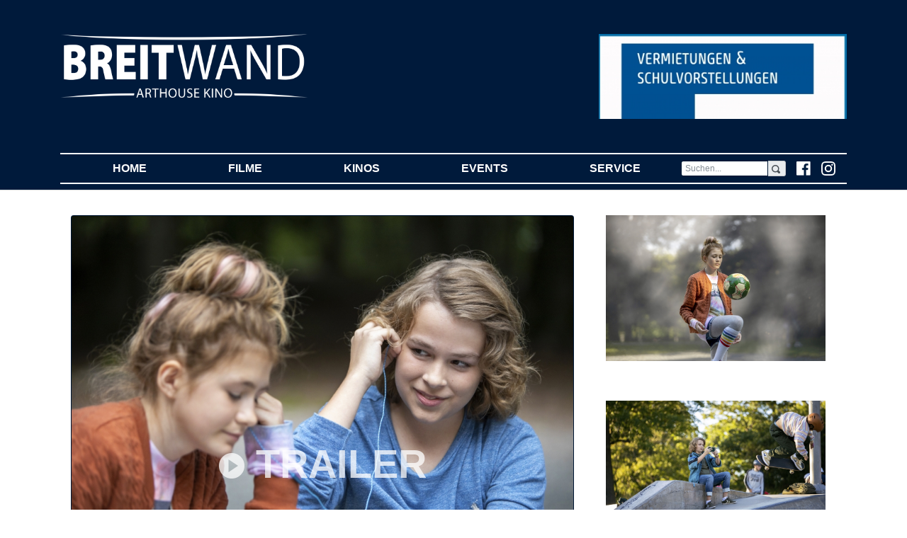

--- FILE ---
content_type: text/html;  charset=UTF-8
request_url: https://www.fsff.de/home/cm/test-filmarchiv/index.12958.html
body_size: 29351
content:
						<!DOCTYPE HTML PUBLIC "-//W3C//DTD HTML 4.01 Transitional//EN"     "http://www.w3.org/TR/html4/loose.dtd"><html><head><title>breitwand.com</title><META CONTENT="text/html; charset=UTF-8" HTTP-EQUIV="Content-Type"><link rel="stylesheet" type="text/css" href="/content/menuestyle.css"><link rel="stylesheet" type="text/css" href="/content/cm.css">  <!-- Required meta tags -->    <meta charset="utf-8">    <meta name="viewport" content="width=device-width, initial-scale=1, shrink-to-fit=no">	<title>BREITWAND.COM</title>    <!-- Bootstrap CSS -->    <!--link rel="stylesheet" href="https://maxcdn.bootstrapcdn.com/bootstrap/4.0.0-beta/css/bootstrap.min.css" integrity="sha384-/Y6pD6FV/Vv2HJnA6t+vslU6fwYXjCFtcEpHbNJ0lyAFsXTsjBbfaDjzALeQsN6M" crossorigin="anonymous"-->	<link rel="stylesheet" href="/mancontent/103/test-4/bs/css/bootstrap.min.css">	<link href="/mancontent/103/test-4/css/open-iconic-bootstrap.css" rel="stylesheet">	<style>.navbar-toggler {    position: relative;    width: 100%;    margin: 0 auto !important;  float: none;}	.blue-white {		color: #001A3B;		background-color: #fff !important;	}	.white-blue {		background-color: #001A3B;		color: #fff !important;	}	.table-inverse {		color: #001A3B;		background-color: #fff !important;	}	.table-inverse th {		color: #001A3B;		background-color: #fff !important;	}	.carousel-box-alt-und-nicht-verwendet {		background-color: #001A3B !important;		padding-left: 35px;		padding-right: 35px;		padding-top: 20px;		padding-bottom: 20px;	}	.carousel-box {		background-color: #001A3B !important;		padding-left: 0px;		padding-right: 0px;		padding-top: 20px;		padding-bottom: 20px;		color: #001A3B !important;	}	.table td, .table th {		border-top: 0px none #001A3B !important;		border-top-width: 0px !important;		border-top-style: none !important;	}	footer {		  top: 0;		  width: 100%;		  background-color: #982022;		  color:white	}		footer-old {		  /*position: absolute;		  bottom: 0;		  width: 100%;		   Set the fixed height of the footer here */		   /*height: 250px;		  line-height: 150px; / * Vertically center the text there */		  background-color: #982022;		  color:white	}		.bg-light {		background-color: #ffffff!important;	}	.navbar-toggler {		padding: .25rem .75rem;		font-size: 1em;		border: 0px solid transparent;		border-radius: .0rem;	}	.navbar {		padding-top: 0rem;		padding-right: 1rem;		padding-bottom: 0rem;		padding-left: 1rem;	}.navbar {    color: white!important;    border-top-width: 2px!important;    border-bottom-width: 2px!important;    border-color: white!important;    border-style: solid!important;    border-right-width: 0px!important;    border-left-width: 0px!important;}.bg-white-content-border {    border-top-width: 2px!important;    border-bottom-width: 2px!important;    border-color: #001A3B!important;    border-style: solid!important;    border-right-width: 0px!important;    border-left-width: 0px!important;}.bg-white-content {    color: #001A3B!important;	background-color: white!important;}.border-before-white{    border-top-width: 2px!important;    border-bottom-width: 0px!important;    border-color: #ffffff!important;    border-style: solid!important;    border-right-width: 0px!important;    border-left-width: 0px!important; }.border-before {    border-top-width: 2px!important;    border-bottom-width: 0px!important;    border-color: #001A3B!important;    border-style: solid!important;    border-right-width: 0px!important;    border-left-width: 0px!important;}.margin-before {	margin-top:15px;}.margin-after {	margin-bottom:15px;}.bg-white-content .navbar-nav .active>.nav-link,.bg-white-content .navbar-nav .nav-link {    color: #001A3B!important;    font-weight: light!important;	text-transform:uppercase;}	.bg-dark {		background-color: #001A3B!important;	}.navbar-light .navbar-nav .active>.nav-link,.navbar-light .navbar-nav .nav-link {    color: white!important;    font-weight: bold!important;}.navbar-light .navbar-nav .active>.nav-link {    color: yellow!important;    font-weight: bold!important;}	.custom-carousel-controls {	    width: 3%!important;	}	.custom-carousel-indicators {		bottom: -27px!important;	}	.border-bottom {    border-top-width: 0px!important;    border-bottom-width: 2px!important;    border-color: white!important;    border-style: solid!important;    border-right-width: 0px!important;    border-left-width: 0px!important;	}	.input-xs {	  height: 22px;	  padding: 2px 5px;	  font-size: 12px!important;	  line-height: 1.5;	 /* If Placeholder of the input is moved up, rem/modify this. */	  border-radius: 3px;	}.wide-background-blue{;	background-color: #001A3B;	box-shadow: 0 1px 1px 0 rgba(0, 0, 0, 0.12);	box-sizing: border-box;	width: 100%;	color: white;}	.custom-table-times th {		color: #fff;		font-weight: normal;		text-align:center;		background-color: #001A3B	 !important;			}		.custom-centered-td td {		text-align: center;	}		.custom-centered-td tr td {		background-color:#fff;		color:#000;	}	.custom-centered-td tr td:nth-child(odd) {		background-color:#fff;		color:#000;	}		.modal-content {    padding:9px 15px;    border-bottom:1px solid #eee;    background-color: #001A3B;	color:#ffffff;    -webkit-border-top-left-radius: 5px;    -webkit-border-top-right-radius: 5px;    -moz-border-radius-topleft: 5px;    -moz-border-radius-topright: 5px;     border-top-left-radius: 5px;     border-top-right-radius: 5px; }.videowrapper {    float: none;    clear: both;    width: 100%;    position: relative;    padding-bottom: 56.25%;    padding-top: 25px;    height: 0;}.videowrapper iframe {    position: absolute;    top: 0;    left: 0;    width: 100%;    height: 100%;}	</style><!-- autocomplete versuche -->  <link rel="stylesheet" href="//code.jquery.com/ui/1.12.1/themes/base/jquery-ui.css">  <style>  .ui-autocomplete-loading {    background: white url("images/ui-anim_basic_16x16.gif") right center no-repeat;  }::-webkit-input-placeholder { /* Chrome/Opera/Safari */  color: grey;}::-moz-placeholder { /* Firefox 19+ */  color: grey;}:-ms-input-placeholder { /* IE 10+ */  color: grey;}:-moz-placeholder { /* Firefox 18- */  color: grey;}  </style></head>  <body style="background-color:#fff"><!-- background-color:#001A3B -->			<div class="wide-background-blue">			<div class="container">				<div class="row" style="background-color:#001A3B">					<div class="col-lg-4 col-md-12 col-sm-12 pt-5 pb-5" style="background-color:#001A3B">						<img src="/mancontent/103/test-4/images/logo_weiss.png" class="img-fluid"/>					</div>					<div class="d-none d-sm-none d-md-none d-lg-block col-lg-4"  style="background-color:#001A3B">											</div>					<div class="d-none d-sm-none d-md-none d-lg-block col-lg-4 pt-5 pb-5"  style="background-color:#001A3B">						<a href='https://www.breitwand.com/home/cm/sonderveranstaltung-buchen/index.html'  target='_blank'><img src='/download/public/103/134882.400.preview.jpg' class="img-fluid" title="" alt=""/></a>					</div>				</div>					<div class="row" style="background-color:#001A3B">			<div class="col-12">				<nav class="navbar navbar-expand-sm navbar-light bg-dark">				  <div class="row d-block d-sm-block d-md-none d-lg-none"><div class="col-12 d-flex justify-content-center">				  <button class="navbar-toggler white-blue d-block" type="button" data-toggle="collapse" data-target="#navbarNav" aria-controls="navbarNav" aria-expanded="false" aria-label="Toggle navigation">					<span class="oi oi-menu"></span>&nbsp;&nbsp;MEN&Uuml;				    <span class="oi oi-magnifying-glass  float-right mt-1 mb-1 ml-4"></span>				  </button>				  				  <a href="https://www.facebook.com/breitwandkino/" target="_blank" class="d-block d-sm-block d-md-none d-lg-none"><img src="/mancontent/103/fff/2018/fb.png" class="img-fluid float-right mt-1 mb-1 ml-4" width="20px"/></a>				  <a href="https://www.instagram.com/kinobreitwand/" target="_blank" class="d-block d-sm-block d-md-none d-lg-none"><img src="/mancontent/103/fff/2018/ig.png" class="img-fluid float-right mt-1 mb-1 ml-4 mr-1" width="20px"/></a>  				  <!-- MYMODULE package.breitwand%mod_fsff_login_module(40,img-fluid float-right mt-1 mb-1 ml-4) -->				  </div></div>				  <div class="collapse navbar-collapse" id="navbarNav">					<ul class="navbar-nav nav-bar nav-fill" style="width:100%">				<li class="nav-item "><a class="nav-item nav-link text-uppercase" href="/"  role="button" aria-haspopup="true" aria-expanded="false">Home <span class="sr-only">(current)</span></a></li><li class="nav-item dropdown"><a class="nav-item nav-link text-uppercase" href="/home/cm/filmrecherche-3/index.html" data-toggle="dropdown" href="#"  role="button" aria-haspopup="true" aria-expanded="false">Filme <span class="sr-only">(current)</span></a>    <div class="dropdown-menu">      <a class="dropdown-item" href="/home/cm/test-filmrecherche/a-z/index.html">Filme A-Z</a><a class="dropdown-item" href="/home/cm/test-vorschau/index.html">Vorschau</a><a class="dropdown-item" href="/home/cm/test-filmrecherche/kinder/index.html">Kinderfilme</a><a class="dropdown-item" href="/home/cm/test-filmrecherche/doku/index.html">Dokumentarfilme</a><a class="dropdown-item" href="/home/cm/test-filmrecherche/original/index.html">Filme in Originalsprache</a>    </div></li><li class="nav-item dropdown"><a class="nav-item nav-link text-uppercase" href="/home/cm/static-3/anfahrt.html" data-toggle="dropdown" href="#"  role="button" aria-haspopup="true" aria-expanded="false">Kinos <span class="sr-only">(current)</span></a>    <div class="dropdown-menu">      <a class="dropdown-item" href="/home/cm/test-content-static/anfahrt/starnberg.html">Starnberg</a><a class="dropdown-item" href="/home/cm/test-content-static/anfahrt/gauting.html">Gauting</a><a class="dropdown-item" href="/home/cm/test-content-static/anfahrt/seefeld.html">Seefeld</a><a class="dropdown-item" href="/home/cm/test-content-static/anfahrt/tati-restaurant.html">Tati Restaurant</a>    </div></li><li class="nav-item dropdown"><a class="nav-item nav-link text-uppercase" href="/home/cm/static-3/aktuell.html" data-toggle="dropdown" href="#"  role="button" aria-haspopup="true" aria-expanded="false">Events <span class="sr-only">(current)</span></a>    <div class="dropdown-menu">      <a class="dropdown-item" href="/home/cm/show-event/75/index.html">Filmreihen</a><a class="dropdown-item" href="/home/cm/show-event/78/index.html"><span class="oi oi-chevron-right" style="color:#CCCCCC;font-size:.75rem"></span> WELTFRAUENTAG</a><a class="dropdown-item" href="/home/cm/show-event/85/index.html"><span class="oi oi-chevron-right" style="color:#CCCCCC;font-size:.75rem"></span> CINEFETE 2025</a><a class="dropdown-item" href="/home/cm/show-event/247/index.html"><span class="oi oi-chevron-right" style="color:#CCCCCC;font-size:.75rem"></span> SILVESTER</a><a class="dropdown-item" href="/home/cm/show-event/312/index.html"><span class="oi oi-chevron-right" style="color:#CCCCCC;font-size:.75rem"></span> FILMLAND GEORGIEN</a><a class="dropdown-item" href="/home/cm/show-event/340/index.html"><span class="oi oi-chevron-right" style="color:#CCCCCC;font-size:.75rem"></span> EPISCHES KINO: TAIWAN/CHINA</a><a class="dropdown-item" href="/home/cm/show-event/344/index.html"><span class="oi oi-chevron-right" style="color:#CCCCCC;font-size:.75rem"></span> 40 JAHRE KINO BREITWAND</a><a class="dropdown-item" href="/home/cm/show-event/96/index.html"><span class="oi oi-chevron-right" style="color:#CCCCCC;font-size:.75rem"></span> FILM DES MONATS</a><a class="dropdown-item" href="/home/cm/show-event/80/index.html"><span class="oi oi-chevron-right" style="color:#CCCCCC;font-size:.75rem"></span> OPER LIVE: ROYAL OPERA HOUSE</a><a class="dropdown-item" href="/home/cm/show-event/313/index.html"><span class="oi oi-chevron-right" style="color:#CCCCCC;font-size:.75rem"></span> FILME FÜR SENIOREN</a><a class="dropdown-item" href="/home/cm/show-event/132/index.html"><span class="oi oi-chevron-right" style="color:#CCCCCC;font-size:.75rem"></span> FILMGESPRÄCHE</a><a class="dropdown-item" href="/home/cm/show-event/124/index.html"><span class="oi oi-chevron-right" style="color:#CCCCCC;font-size:.75rem"></span> RESONANZCOUCH</a><a class="dropdown-item" href="/home/cm/show-event/342/index.html"><span class="oi oi-chevron-right" style="color:#CCCCCC;font-size:.75rem"></span> 40 JAHRE KINO BREITWAND</a><a class="dropdown-item" href="/home/cm/show-event/83/index.html"><span class="oi oi-chevron-right" style="color:#CCCCCC;font-size:.75rem"></span> AGENDA 21</a><a class="dropdown-item" href="/home/cm/show-event/95/index.html"><span class="oi oi-chevron-right" style="color:#CCCCCC;font-size:.75rem"></span> EUROPEAN ARTHOUSE CINEMA DAY</a><a class="dropdown-item" href="/home/cm/show-event/94/index.html"><span class="oi oi-chevron-right" style="color:#CCCCCC;font-size:.75rem"></span> GAUTINGER FILMGESPRÄCH</a><a class="dropdown-item" href="/home/cm/show-event/82/index.html"><span class="oi oi-chevron-right" style="color:#CCCCCC;font-size:.75rem"></span> KÜNSTLERFILME </a><a class="dropdown-item" href="/home/cm/show-event/98/index.html"><span class="oi oi-chevron-right" style="color:#CCCCCC;font-size:.75rem"></span> CINEMA ITALIANO</a><a class="dropdown-item" href="/home/cm/show-event/296/index.html"><span class="oi oi-chevron-right" style="color:#CCCCCC;font-size:.75rem"></span> FILMKLASSIKER</a><a class="dropdown-item" href="">Archiv</a><a class="dropdown-item" href="/home/cm/test-content-list/archiv/filmgespraeche.html"><span class="oi oi-chevron-right" style="color:#CCCCCC;font-size:.75rem"></span> Filmgespräche</a><a class="dropdown-item" href="/home/cm/test-content-list/archiv/musikimkino.html"><span class="oi oi-chevron-right" style="color:#CCCCCC;font-size:.75rem"></span> Musik im Kino</a><a class="dropdown-item" href="/home/cm/test-content-list/archiv/agenda21.html"><span class="oi oi-chevron-right" style="color:#CCCCCC;font-size:.75rem"></span> Agenda 21 </a><a class="dropdown-item" href="/home/cm/test-content-list/archiv/wunschfilm.html"><span class="oi oi-chevron-right" style="color:#CCCCCC;font-size:.75rem"></span> Wunschfilm </a><a class="dropdown-item" href="/home/cm/test-content-list/archiv/originalfilme.html"><span class="oi oi-chevron-right" style="color:#CCCCCC;font-size:.75rem"></span> Originalfilme </a><a class="dropdown-item" href="/home/cm/test-content-list/archiv/kinderfilme.html"><span class="oi oi-chevron-right" style="color:#CCCCCC;font-size:.75rem"></span> Kinderfilme </a><a class="dropdown-item" href="/home/cm/test-content-list/archiv/filmdesmonats.html"><span class="oi oi-chevron-right" style="color:#CCCCCC;font-size:.75rem"></span> Film des Monats</a><a class="dropdown-item" href="/home/cm/test-content-list/archiv/kuenstlerfilm.html"><span class="oi oi-chevron-right" style="color:#CCCCCC;font-size:.75rem"></span> Künstlerfilm</a><a class="dropdown-item" href="/home/cm/test-content-list/archiv/tangoimkino.html"><span class="oi oi-chevron-right" style="color:#CCCCCC;font-size:.75rem"></span> Tango im Kino</a>    </div></li><li class="nav-item dropdown"><a class="nav-item nav-link text-uppercase" href="/home/cm/static-3/kontakt.html" data-toggle="dropdown" href="#"  role="button" aria-haspopup="true" aria-expanded="false">Service <span class="sr-only">(current)</span></a>    <div class="dropdown-menu">      <a class="dropdown-item" href="https://www.fsff.de">Filmfestival</a><a class="dropdown-item" href="/home/cm/test-newsletter/index.html">Newsletter</a><a class="dropdown-item" href="/home/cm/test-content-static/breitwand.html">  Eintrittspreise</a><a class="dropdown-item" href="/home/cm/gutscheinbestellung/index.html">Kinogutscheine</a><a class="dropdown-item" href="/home/cm/breitwand-pate/register.html">Patenschaft</a><a class="dropdown-item" href="/home/cm/test-content-static/print-programm.html">Print-Programm</a><a class="dropdown-item" href="/home/cm/test-content-static/kontakt.html"> Kontakt</a><a class="dropdown-item" href="/home/cm/test-content-static/kontakt.html">Impressum</a><a class="dropdown-item" href="/home/cm/test-content-static/barriere.html">Barrierefreiheitserklärung</a><a class="dropdown-item" href="https://www.breitwand.com/home/cm/sonderveranstaltung-buchen/index.html">Sondervorstellungen</a><a class="dropdown-item" href="/home/cm/test-content-static/historie.html">  Historie</a><a class="dropdown-item" href="/home/cm/test-content-static/presse.html">Presse</a><a class="dropdown-item" href="/home/cm/test-content-static/links.html">  Links</a><a class="dropdown-item" href="/home/cm/test-content-static/mediadaten.html">Mediadaten </a><a class="dropdown-item" href="/home/login.html">Login</a>    </div></li>					  <!--<li class="nav-item active">						<a class="nav-item nav-link" href="#">HOME <span class="sr-only">(current)</span></a>					  </li>					  <li class="nav-item">						<a class="nav-item nav-link" href="#">FILME</a>					  </li>					  <li class="nav-item">						<a class="nav-item nav-link" href="#">KINOS</a>					  </li>					  <li class="nav-item">						<a class="nav-item nav-link" href="#">EVENTS</a>					  </li>					  <li class="nav-item">						<a class="nav-item nav-link" href="#">SERVICE</a>					  </li>-->					</ul>					<!--form class="form-inline d-none d-sm-none d-md-none d-lg-block"><div class="input-group my-2 my-lg-0 ui-widget" -->					<form class="form-inline d-block d-sm-block d-md-block d-lg-block"><div class="input-group my-2 my-lg-0 ui-widget" >					      <input id="filmsearch" class="form-control input-xs" type="search" placeholder="Suchen..." aria-label="Search"/>					      <div class="input-group-addon input-xs"><span class="oi oi-magnifying-glass"></span></div>						  </div>					</form>					<a href="https://www.facebook.com/breitwandkino/" target="_blank" class="d-none d-sm-none d-md-block d-lg-block"><img src="/mancontent/103/fff/2018/fb.png" class="img-fluid float-right ml-4" width="20px"/></a>					<a href="https://www.instagram.com/kinobreitwand/" target="_blank" class="d-none d-sm-none d-md-block d-lg-block"><img src="/mancontent/103/fff/2018/ig.png" class="img-fluid float-right ml-4" width="20px"/></a>									  </div>				</nav>			</div>		</div>				<div class="col-12 pt-2"></div>					</div>		</div>		<div class="container">		<div class="row">			<div class="col-12 bg-white-content mt-3 pt-3">				<div class="col-12 ">					
<div class="row">
    
    <div class="col-lg-8 col-sm-12 pt-1"> 
    
    
    <div class="card bg-dark text-white text-center align-middle">
       <img class="card-img" src="/download/public/103/118663.920x605y.preview.jpg" alt="" title="">
       
      <div class="card-img-overlay" id="trailerlink"  title="">
        <!--  mobil --> <h1 class="card-title d-md-none display-4" style="margin-top:35%;font-weight:bold;opacity:0.75"><small><span class="oi oi-play-circle" style="font-size:0.65em"></span> TRAILER</small></h1>
        <!--  desktop --><h1 class="card-title d-none d-md-block display-4" style="margin-top:45%;font-weight:bold;opacity:0.75"><span class="oi oi-play-circle" style="font-size:0.65em"></span> TRAILER</h1> 
      </div>
      
    </div>
    </div>
            <!-- img
                class="img-fluid" src=" < ! - - SETVALUE ImageLink_still1_view_full - - >" id="trailerlink"/-->
    
    <div class="col-lg-4 d-none d-sm-none d-md-none d-lg-block ">
        <div class="col-12 col-sm-12 pt-1 pb-2 align-items-start">
            <img
                class="img-fluid" src="/download/public/103/118664.920x613z.preview.jpg"  alt="" title=""/>
        </div>
        <div class="col-12 col-sm-12 pt-5 align-self-end">
            <img
                class="img-fluid" src="/download/public/103/118665.920x613z.preview.jpg"  alt="" title="" />
        </div>
    </div>
    
    
</div>
<div class="row">
    <div class="col-lg-8 col-sm-12 mt-0">
        <div class="row">    
            <div class="col-lg-5 mt-4 d-none d-sm-none d-md-none d-lg-block">
                <a href="/download/public/103/118662.jpg"><img
                    class="img-fluid" src="/download/public/103/118662.jpg"
                     alt="" title=""
                    align="left" /></a>
            </div>
            <div class="col-lg-7 col-sm-12 mt-4">
                <h4>
                    Eva und Adam
                </h4>
                <p>
                    Zum ersten Mal verliebt sein. Woher weiß man, dass man es ist? Was macht man da? Adam kommt als neuer Klassenkamerad an und trifft Eva. Plötzlich wird alles anders. Eva hat gerade einen Anti-Jungen-Pakt mit ihrer besten Freundin Annika geschlossen, weil alle Jungs auf der Welt so kindisch sind. Aber nichts ist so schön wie die erste Liebe. Und nichts ist so schwierig. Wenn Eva und Adam sich treffen, ist es schwierig, die Gefühle zu stoppen. Vielleicht sogar unmöglich.<br />
                </p>
            </div>
        </div>
        <div class="row">
            <div class="col-12">
                
            </div>
        </div>
    </div>
    
    <div class="col-lg-4 col-sm-12 mt-4 d-none d-sm-none d-md-none d-lg-block">
        <!--NoCredits-->
        <div class="col-12 small">
            <b>Eva & Adam<br/><br/>SE
            2021,
            78
            Min., FSK ab
            0
            Jahren</b>
        </div>
        <div class="col-12">
        
        <div class="row"><div class="col-3 small"><b>Regie:</b></div><div class="col-9 small">Caroline Cowan</div></div>
        
        
        <div class="row"><div class="col-3 small"><b>Drehbuch:</b></div><div class="col-9 small">Måns Gahrton Johan Unenge</div></div>
        
        
        <div class="row"><div class="col-3 small"><b>Besetzung:</b></div><div class="col-9 small">Sonja Holm, Olle Cardell, Stella Marcimain Klintberg, Melina Lindskog Pascalidou</div></div>
        
        
        <div class="row"><div class="col-3 small"><b>Kamera:</b></div><div class="col-9 small">Carl Nilson</div></div>
        
        
        
        
        
        </div>
        <!--ELSENoCredits-->
        <!--ENDNoCredits-->
    </div>
</div>
<div class="row d-block d-sm-block d-md-block d-lg-none">
    <!--NoCredits-->
            <div class="col-12 small mt-4">
                <b>Eva & Adam<br/><br/>
                SE
                2021,
                78
                Min., FSK ab
                0
                Jahren</b>
            </div>
            <div class="col-12">
            <div class="row"><div class="col-3 col-sm-2 small"><b>Regie:</b></div><div class="col-9 col-sm-10 small">Caroline Cowan</div></div>
            <div class="row"><div class="col-3 col-sm-2 small"><b>Drehbuch:</b></div><div class="col-9 col-sm-10 small">Måns Gahrton Johan Unenge</div></div>
            <div class="row"><div class="col-3 col-sm-2 small"><b>Besetzung:</b></div><div class="col-9 col-sm-10 small">Sonja Holm, Olle Cardell, Stella Marcimain Klintberg, Melina Lindskog Pascalidou</div></div>
	       
	       
            </div>
            <!--ELSENoCredits-->
            <!--ENDNoCredits-->
</div>
<div id="myModal" class="modal fade" tabindex="-1" role="dialog" aria-labelledby="myModalLabel" aria-hidden="true">
    <div class="modal-dialog modal-lg">
        <div class="modal-content" style="cursor: pointer">
            <div class="modal-header text-right">
                <button type="button" class="close" data-dismiss="modal" aria-hidden="true"><span class="oi oi-circle-x" style="color:#ffffff;"></span></button>
            </div>
            <div class="modal-body">
                <div class="embed-responsive embed-responsive-16by9">
                    <iframe class="embed-responsive-item" src="" allowfullscreen></iframe>
                </div>
            </div>
        </div>
    </div>
</div>

<script>
function executeModal() {
    //var src = 'https://youtu.be/V26a8qeRoJY';
        $('#myModal').modal('show');
        if ("V26a8qeRoJY"!="") {
            $('#myModal iframe').attr('src', 'https://www.youtube.com/embed/V26a8qeRoJY?rel=0');
        } else if (""!="") {
            $('#myModal iframe').attr('src', 'https://player.vimeo.com/video/');
        }
    }
function executeModalHide(){
    $('#myModal iframe').removeAttr('src');
}
</script>
<!-- 
<div class="row">
    <div class="col-lg-8 col-md-12 mt-3">
        <! - - SETVALUE Spieltermine - - >
    </div>
</div>
 -->

<div class="row pb-5">
    <div class="col-lg-8 col-md-12 mt-3">
        <h4>Empfehlungen</h4>
        <div class="row">
            <!-- BEGIN Empfehlungen -->
            <div class="col-lg-2 col-md-3 mt-3 ">
                <a href="/home/cm/test-filmarchiv/index.12684.html"><img
                    class="img-fluid" src="/download/public/103/117011.jpg"
                     alt="" title=""
                    align="left" /></a>
            </div>    
            <!-- END Empfehlungen -->

        </div>
    </div>
</div>


				</div>			</div>		</div>	</div>		<div class="wide-background-blue">	<div class="container">		<div class="row pt-2 pl-4 pr-4">			<div class="col-12 margin-before border-before-white pt-4"><b>Impressum</b><br/>		  			<small>Büro- und Lieferadresse:							Kino Breitwand -							Matthias Helwig -							Bahnhofplatz 2 -							82131 Gauting -							Tel.: 089/89501000 - 								info@breitwand.com - 							Umsatzsteuer ID: DE131314592							<br/>							Kartenreservierungen direkt über die jeweiligen Kinos<br/>							<br/>							<a href="/home/cm/test-content-static/kontakt.html" style="color:white;"><b>Impressum</b></a> - <a href="/home/cm/test-content-static/datenschutz.html" style="color:white;"><b>Datenschutzvereinbarung</b></a>							- <a href="/home/cm/test-content-static/barriere.html" style="color:white;"><b>Barrierefreiheitserklärung gemäß BFSG</b></a>														</small><br/><br/>			</div>		</div>		<div class="row pl-4 pr-4">														<div class="col-lg-3 col-md-3 col-sm-6 small">															<b>Kino Breitwand Gauting</b><br/>															Bahnhofplatz 2<br/>															82131 Gauting<br/>															Tel.: 089/89501000<br/>															<br/>														</div>														<div class="col-lg-3 col-md-3 col-sm-6 small">															<b>Kino Breitwand Starnberg</b><br/>															Wittelsbacherstra&szlig;e 10<br/>															82319 Starnberg<br/>															Tel.: 08151/971800<br/>															<br/>														</div>														<div class="col-lg-3 col-md-3 col-sm-6 small">															<b>Kino Breitwand Seefeld</b><br/>															Schlosshof 7<br/>															82229 Seefeld<br/>															Tel.: 08152/981898<br/>															<br/>														</div>														<div class="col-lg-3 col-md-3 col-sm-6 small">															<div class="row">																<div class="col-lg-6 col-md-6 col-sm-12">																	<img src="/mancontent/103/imgs/AgKino-Final-logo-weiss.png" class="img-fluid"/>																</div>																<div class="col-lg-6 col-md-6 col-sm-12">																	<img src="/mancontent/103/imgs/ecmedia_en-logo-weiss.png" class="img-fluid"/>																</div>															</div>														</div>																</div>	</div></div>           <!-- Optional JavaScript -->    <!-- jQuery first, then Popper.js, then Bootstrap JS -->    <script src="https://code.jquery.com/jquery-3.2.1.min.js" crossorigin="anonymous"></script>    <!--script src="https://code.jquery.com/jquery-3.2.1.slim.min.js" integrity="sha384-KJ3o2DKtIkvYIK3UENzmM7KCkRr/rE9/Qpg6aAZGJwFDMVNA/GpGFF93hXpG5KkN" crossorigin="anonymous"></script-->    <script src="https://cdnjs.cloudflare.com/ajax/libs/popper.js/1.11.0/umd/popper.min.js" integrity="sha384-b/U6ypiBEHpOf/4+1nzFpr53nxSS+GLCkfwBdFNTxtclqqenISfwAzpKaMNFNmj4" crossorigin="anonymous"></script>    <script src="/mancontent/103/test-4/bs/js/bootstrap.min.js"></script>  <script src="https://code.jquery.com/ui/1.12.1/jquery-ui.js"></script>  <link rel="shortcut icon" type="image/x-icon" href="/mancontent/103/KB3/images/logo-breitwand-mini.ico"><script type="text/javascript">  $( function() {    function log( message ) {      $( "<div>" ).text( message ).prependTo( "#log" );      $( "#log" ).scrollTop( 0 );    }     $( "#filmsearch" ).autocomplete({      source: function( request, response ) {        $.ajax( {          url: "/home/cm/searchbox/index.html",          dataType: "json",          data: {            term: request.term          },          success: function( data ) {            response( data );          }        } );      },      minLength: 2,      select: function( event, ui ) {	location = ui.item.url;              }    } );  } ); </script>  </body></html><script>    $('#trailerlink').click(function () {        executeModal();    });    $('#myModal button').click(function () {        $('#myModal iframe').removeAttr('src');    });</script>	


--- FILE ---
content_type: text/css
request_url: https://www.fsff.de/content/cm.css
body_size: 3013
content:
body {
	font-family:Arial;
	font-size:small;
}
div.editContent {
	border-bottom:1px;
	border-top:1px;
	border-right:1px;
	border-left:1px;
	border-style:solid;
	border-color:black;
	background-color:#FFDDDD;
}

div.singleBorder {
	border-bottom:1px;
	border-top:1px;
	border-right:1px;
	border-left:1px;
	border-style:solid;
	border-color:black;
	margin-top:0px;
	padding:2px;
}

div.languageSwitchSelected {
	display:inline;
	margin-right:10px;
	background-color:#FFFFFF;
	color:#000000;
	border-bottom:1px;
	border-top:1px;
	border-right:1px;
	border-left:1px;
	border-style:solid;
	border-color:black;
	padding:5px;
	margin-top:10px;
}

div.languageSwitch {
	display:inline;
	margin-right:10px;
	background-color:#CCCCCC;
	color:#000000;
	border-bottom:1px;
	border-top:1px;
	border-right:1px;
	border-left:1px;
	border-style:solid;
	border-color:black;
	padding:5px;
	margin-top:10px;
}

div.loginScreen {
	border-bottom:1px;
	border-top:1px;
	border-right:1px;
	border-left:1px;
	border-style:solid;
	border-color:black;
	margin:10px;
	padding:0px;
	background-color:#EEEEFF;
}
body.loginScreen {
	border:0px;
	margin:0px;
	padding:0px;
	background-color:#FAFAFA;
	font-family:Arial;
}
div.loginScreenHeader {
	border:0px;
	margin:0px;
	padding:5px;
	text-align:center;
    color:#FFFFFF;
	font-weight:bold;
	font-family:Arial;
	font-size:small;
	background-color:#333366;
}

h2 {
	margin-top:10px;
	margin-bottom:5px;
}
ul {
	padding:0px;
}
li.comment {
	list-style: none;
	font-style: italic;
	color: grey;
}
li img {
	display:inline;
	vertical-align: middle;
}

li.folder {
	list-style: none;
	font-style: normal;
	list-style-type : none;
	background : url("../images/filetyp/fileshare/folder.png") no-repeat top left;
	padding-left : 20px;
}
li.file {
	list-style: none;
	font-style: normal;
	list-style-type : none;
	background : url("../images/filetyp/fileshare/none.png") no-repeat top left;
	padding-left : 20px;
}
li.file_txt {
	list-style: none;
	font-style: normal;
	list-style-type : none;
	background : url("../images/filetyp/fileshare/txt.png") no-repeat top left;
	padding-left : 20px;
}
li.file_doc {
	list-style: none;
	font-style: normal;
	list-style-type : none;
	background : url("../images/filetyp/fileshare/doc.png") no-repeat top left;
	padding-left : 20px;
}
li.file_xls {
	list-style: none;
	font-style: normal;
	list-style-type : none;
	background : url("../images/filetyp/fileshare/xls.png") no-repeat top left;
	padding-left : 20px;
}
li.file_jpg {
	list-style: none;
	font-style: normal;
	list-style-type : none;
	background : url("../images/filetyp/fileshare/jpg.png") no-repeat top left;
	padding-left : 20px;
}
li.file_png {
	list-style: none;
	font-style: normal;
	list-style-type : none;
	background : url("../images/filetyp/fileshare/jpg.png") no-repeat top left;
	padding-left : 20px;
}
li.file_pdf {
	list-style: none;
	font-style: normal;
	list-style-type : none;
	background : url("../images/filetyp/fileshare/pdf.png") no-repeat top left;
	padding-left : 20px;
}
.mini {
	font-size: 8pt;
}